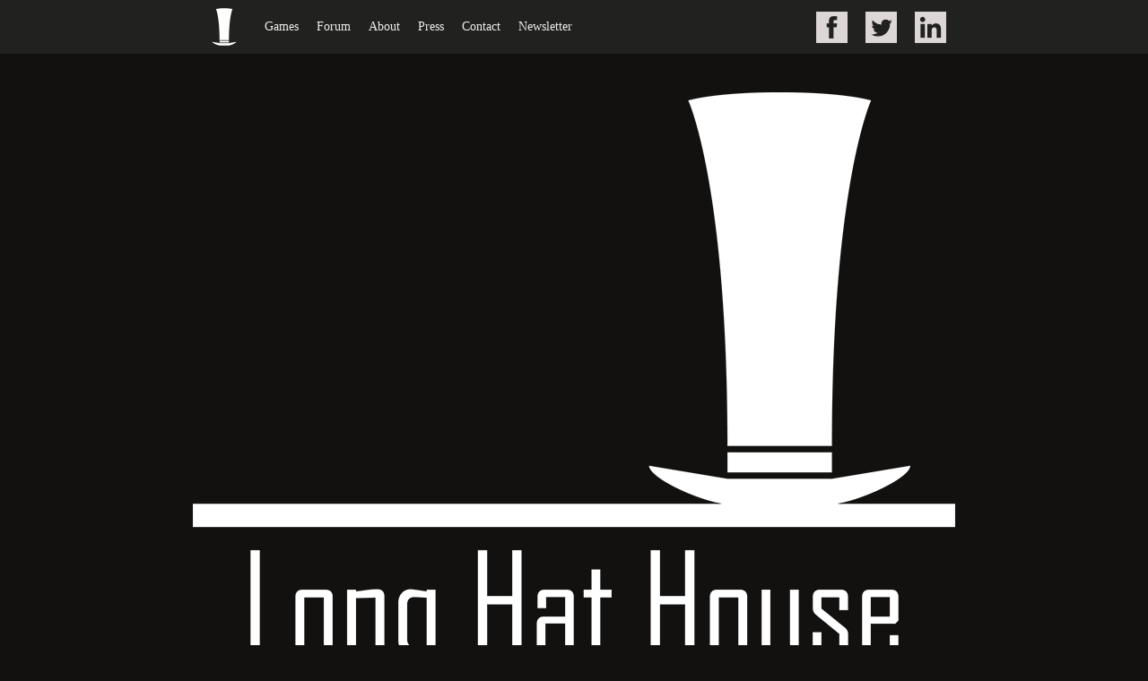

--- FILE ---
content_type: text/html; charset=UTF-8
request_url: https://longhathouse.com/
body_size: 1366
content:

<!DOCTYPE html>
<html>
<head>
<meta name="google-site-verification" content="6Uw_4N-bYBRh-BV0g-OCWy-siw06l1jtQbMZfP7MnPI" />
<meta http-equiv="Content-Type" content="text/html; charset=UTF-8" />
<meta name="viewport" content="width=device-width, initial-scale=1.0, maximum-scale=1.0, user-scalable=no" />
<title>Long Hat House: indie game studio</title><meta property="og:url" content="http://www.longhathouse.com">
<meta property="og:title" content="Long Hat House: Indie Game Studio">
<meta property="og:description" content="Indie Game Studio based on Belo Horizonte, Brazil. Makers of Dandara and Magenta Arcade.">
<meta property="og:site_name" content="Long Hat House">
<meta property="og:image" content="http://www.longhathouse.com/facebook_longhathouse.png">

<link rel="stylesheet/less" type="text/css" href="/css/bootstrap.min.css">
<link rel="stylesheet/less" type="text/css" href="/css/styles.less">
<!--<link rel="stylesheet" type="text/css" href="/css/precompiled.css">-->
<script src="/js/jquery-2.1.3.min.js" type="text/javascript"></script>
<script src="/js/less.min.js" type="text/javascript"></script>
<script src="/js/bootstrap.min.js" type="text/javascript"></script>
<script src="/js/utils.js" type="text/javascript"></script>
<script type="text/javascript">
  $(document).ready(function (){
      setTimeout(function(){$(window).resize(null);},5);
  });  
</script>
</head>

<script>
  (function(i,s,o,g,r,a,m){i['GoogleAnalyticsObject']=r;i[r]=i[r]||function(){
  (i[r].q=i[r].q||[]).push(arguments)},i[r].l=1*new Date();a=s.createElement(o),
  m=s.getElementsByTagName(o)[0];a.async=1;a.src=g;m.parentNode.insertBefore(a,m)
  })(window,document,'script','//www.google-analytics.com/analytics.js','ga');

  ga('create', 'UA-58403188-2', 'auto');
  ga('send', 'pageview');
</script>

<body>

	
	<nav class='header'>
		<div class='bar'>
			<div class="margin">
				<div class="element icon left">
				<a id="longhathouse" href="/"></a>
				</div>
				
				<div class="element icon mini right mobile-only">
					<a id="dropdown"></a>
				</div>
				
				<div class="dropdown">
					<div class="element option left"><a href="/games/">Games</a></div>
					<!--<div class="element option left"><a href="http://longhathouse.tumblr.com">Blog</a></div>-->
					<div class="element option left"><a href="https://www.reddit.com/r/longhathouse/">Forum</a></div>
					<div class="element option left"><a href="/about/">About</a></div>
					<div class="element option left"><a href="https://drive.google.com/drive/folders/13N4ozWtQIt9uy6Tf0Na64GwExo7eQu2t?usp=sharing">Press</a></div>
					<div class="element option left"><a href="/contact/">Contact</a></div>
					<div class="element option left"><a href="/newsletter/">Newsletter</a></div>
					<div class="dropdown-jointer">
						<div class="element icon mini right"><a id="linkedin" href="https://bh.linkedin.com/company/long-hat-house"></a></div>
						<div class="element icon mini right"><a id="twitter" href="http://twitter.com/longhathouse"></a></div>
						<div class="element icon mini right"><a id="facebook" href="http://facebook.com/longhathouse"></a></div>
					</div>
				</div>
								<script type="text/javascript">
				$("#dropdown").click(function(){
					if($(".dropdown").length) $(".dropdown").toggleClass("dropdown-shown");
					else $(".dropdown-shown").toggleClass("dropdown");
				});
				</script>
			</div>
		</div>
	</nav>
	
	<div class="header-margin-helper"></div>
	
<div class="main-content">
	<div class="landing-image">
		<img src="logo.png"></img>
		<p>Games you would maybe want to make your granny play someday.</p>
	</div>

</div>


</body>

</html>


--- FILE ---
content_type: text/plain
request_url: https://www.google-analytics.com/j/collect?v=1&_v=j102&a=500991126&t=pageview&_s=1&dl=https%3A%2F%2Flonghathouse.com%2F&ul=en-us%40posix&dt=Long%20Hat%20House%3A%20indie%20game%20studio&sr=1280x720&vp=1280x720&_u=IEBAAEABAAAAACAAI~&jid=1007082599&gjid=1970706856&cid=1295494392.1767434337&tid=UA-58403188-2&_gid=436249802.1767434337&_r=1&_slc=1&z=1055195270
body_size: -451
content:
2,cG-PHBSKPPG93

--- FILE ---
content_type: application/x-javascript
request_url: https://longhathouse.com/js/utils.js
body_size: -42
content:
function elementID(element) {
    return element.prop('tagName') + " " + element.prop('className');
}
function getMaxHeightOfChildren(container) {
    var maxHeight = 0;
    console.log("I am ea " + elementID(container));
    container.children('div').each(function () {
        console.log("height of " + elementID($(this)) + " is he-he " + $(this).outerHeight());
        maxHeight = Math.max($(this).outerHeight(), maxHeight);
    });
    return maxHeight;
}
$(document).ready(function () {
    function resizeAsParent(element) {
        var parent = element.parents('.sizeParent');
        var maxHeight = getMaxHeightOfChildren(parent);

        console.log("Found max height " + maxHeight + " for thing with " + element.height());
        if (maxHeight != 0) element.css("height", maxHeight);
    }
    $('.sameHeightAsParent').each(function () {
        resizeAsParent($(this));
    });
    $('.sameHeightAsParent').load(function () {
        $(this).removeAttr("style");
        resizeAsParent($(this));
    });

});

--- FILE ---
content_type: text/plain
request_url: https://longhathouse.com/css/styles.less
body_size: 3558
content:
/**
 * Site constants 
 */

@content-width: 850px;
@background-color: #12110f;
@highlight-color: #dcd6d686;
@text-color: #dcd6d6;

/**
 * General stuff about the site 
 */

body
{
  background-color: #12110f;
  color: #dcd6d6;
  font-family: verdana;
  margin: 0;
}

a
{
  color:#eee;
  text-decoration:none;
  
  transition: color 0.15s;
  
  &:focus, &:hover
  {
   text-decoration: none;
   color:#bbf;
  }
}

/**
 * General usable stuff 
 */
.center
{
  text-align: center;
}

.left
{
  text-align: left;
}

.right
{
  text-align: right;
}

.highlight {
    box-shadow: 0px 0px 3px 3px #dcd6d616;
}

.highlight-images {
    img {
        .highlight;

        @media screen and (min-width:750px) {
            .highlight;
        }
    }
}

.sizeParent {
    .sameHeightAsParent {
        //used on js
    }
}


.image-overlay-container {
    position: relative;

    img {
        display: block;
    }

    .image-overlay {
        position: absolute;
        top: 0;
        bottom: 0;
        left: 0;
        right: 0;
        opacity: 0;
        transition: .5s ease;
        background-color: #008CBA;
        vertical-align: bottom;
    }

    &:hover .image-overlay {
        opacity: 0.2;
    }
}

/**
 * The top bar (overriding bootstrap) 
 */

.navbar
{
  position:fixed;
  width:100%;
  border-radius: 0;
  z-index: 10;
  
  border:none;
  background-color: #21211f;
  
  .navbar-brand
  {
    padding: 5px 15px;
    & > img
    {
      width: 40px;
    }
  }
}

/**
 * The top bar 
 */

@header-height: 60px;

.header-margin-helper
{
  padding-bottom: @header-height;
}

.header
{
  position:fixed;
  width: 100%;
  top:0;
  z-index:10;
  
  .bar
  {
    height: @header-height;
    line-height: @header-height;
    background-color: #21211f;
    overflow: hidden;
    
    @media screen and (max-width:750px)
    {
      height:auto;
    }
    
    .margin
    {
      width: @content-width;
      max-width: 90%;
      margin-left: auto;
      margin-right: auto;
      overflow: hidden;
    }
    /**
     *The long hat house icon 
     */
    .icon
    {
      a#longhathouse
      {
        background-image: url('/images/logo_small.png');
      }
      a#facebook
      {
        background-image: url('/images/facebook.png');
      }
      a#twitter
      {
        background-image: url('/images/twitter.png');
      }
      a#linkedin
      {
        background-image: url('/images/linkedin.png');
      }
      a#dropdown
      {
        background-image: url('/images/menu_icon.png');
        cursor:pointer;
        z-index:20;
      }
      a
      {
        width: 50px;
        height: @header-height;
        background-repeat: no-repeat;
        background-position: center;
        background-size: contain;
        display:block;
        
        transition: border-top-width 0.3s;
        border: transparent solid 0px;
        
        &:hover
        {
          border-top-width: 2px;
        }
      }
    }
    .mini
    {
      a
      {
        width: 35px;
      }
    }
  }
  
  .element
  {
    transition: height 1s, line-height 1s, opacity 0.75s;
    display:inline-block;
    vertical-align:middle;
    line-height: @header-height;
    padding: 0 10px;
    
    a
    {
      transition: color 0.25s;
      &:hover
      {
        color: #fff;
      }
    }
  }
  /**
   * For dropdown, the state of everything when lower than 750px changes. 
   */
  .dropdown
  {
    position:inherit;
    @media screen and (max-width:750px) /*Dropdown only does anything if it's on mobile. Or else it's just a regular div*/
    {
    /*This is the dropdown-jointer. What is does is everything in it behaves like a single element, with everything in it centered.*/
      .dropdown-jointer
      {
          width:100%;
          line-height:@header-height;
          text-align:center;
          height:0;
          overflow:hidden;
          transition: height 1s;
          & > *
          {
            float:none!important;
            display:inline-block;
          }
      }
      .element
      {
          text-align:center;
          opacity:0;
          height:0px;
          line-height:20px;
      }
      .option
      {
          width:100%;
          margin:auto;
          height:0px;
      }
      .icon
      {
        
           display:inline-block;
           padding-bottom:@header-height;
      }
      &-shown
      {
        text-align:center;
        .dropdown-jointer
        {
              height:inherit;
        }
        .element
        {
              /*text-align:center;*/
              opacity:1;
              height:@header-height * 0.75;
              line-height:@header-height * 0.75;
        }
      }
    }
  }
  .mobile-only
  {
    display:none;
    @media screen and (max-width:750px)
    {
      display:inherit;
    }
  }
  .left
  {
    float:left;
  }
  .right
  {
    float:right;
  }
}


/**
 * Inside a content div 
 */
.coloredBg
{
  background-color: rgba(255,255,255,0.05);
}

.content-max-borders
{
  width:@content-width;
  max-width:100%;
  margin-right:auto;
  margin-left:auto;

  img
  {
      max-width:100%;
      height:auto;
  }
}

.content-text
{
  .content-max-borders;
  max-width:90%;
  margin-top:0.6cm;
  margin-bottom:0.6cm;
  padding: 1em;
  font-size:1.1em;
  
  @media screen {
    @media (max-width:700px) {
      font-size: 1.5em;
    }
  }
  
  .secret
  {
    margin: 40px;
    font-size: 0.5em;
    color: #888;
  }
}

.multiple-images {
    text-align: center;
    margin-left: auto;
    margin-right: auto;

    img {
        display: inline-block;
        margin-bottom: 0.5cm;
        margin-left: 0.25cm;
        margin-right: 0.25cm;
        max-height: 10cm;
        max-width: 100%;
    }

    ul
    {
        li {
            display: inline-block;

            span
            {
                padding-bottom: 0.25cm;
                display: block;
                width: 100%;
            }
            padding-bottom: 0.25cm;
        }
    }
}

.content-list
{
  @media screen and (max-width:700px)
  {
    font-size: 0.6em;
  }
}

.title
{   
  text-align:center;
  margin-left:auto;
  margin-right:auto;
  width: @content-width;
  max-width: 80%;
  margin-top:80px;
  .size-3em
  {
    font-size: 3em;
  }
  h1
  {
    font-size: 4em;
  }
  h2
  {
    font-size: 2em;
  }
  h3
  {
    font-size: 1.2em;
  }
}

.spaced
{
  margin-top: 15px;
  margin-bottom: 15px;
  @media screen and (max-width:700px)
  {
    margin-top: 30px;
    margin-bottom: 30px;
  }
}

.awards {
    width: @content-width;
    max-width: 80%;
    margin-top: 1.5cm;
    margin-bottom: 1.5cm;
    margin-left: auto;
    margin-right: auto;
    // For positioning
    display: -webkit-box; /* OLD - iOS 6-, Safari 3.1-6 */
    display: -moz-box; /* OLD - Firefox 19- (buggy but mostly works) */
    display: -ms-flexbox; /* TWEENER - IE 10 */
    display: -webkit-flex; /* NEW - Chrome */
    display: flex;
    display: grid;
    -webkit-justify-content: center;
    justify-content: center;
    -webkit-align-items: center;
    align-items: center;

    .award-line {
        display: inline-flex;
    }

    .award {
        display: -webkit-inline-block;
        display: inline-block;
        text-transform: uppercase;
        text-align: center;
        margin: 10px 10px;

        @award-width: 140px;
        @award-height: 100px;

        @award-image-width: 222 * @award-height / 507;

        width: @award-width + @award-image-width * 2;

        @media screen and (max-width:700px) {
            width: (@award-width + @award-image-width * 2) * 0.5;
        }

        .text {
            h3 {
                font-size: 1.5em;

                @media screen and (max-width:700px) {
                    margin-top: 1px;
                }
            }

            h4 {
                font-size: 0.9em;
                margin: 0 30px;
            }

            position: absolute;
            width: @award-width + @award-image-width * 2;

            @media screen and (max-width:700px) {
                width: (@award-width + @award-image-width * 2) * 0.5;
            }
        }

        .text-separator {
            float: left;
            width: @award-width;

            @media screen and (max-width:700px) {
                width: (@award-width) * 0.5;
            }
        }

        .vertical-separator {
            width: 50%;
            height: 1px;
            margin: 10px auto;
            border-radius: 100px;
            background-color: @text-color;

            @media screen and (max-width:700px) {
                display: none;
            }
        }

        img {
            float: left;
            height: @award-height;
            background-size: contain;
            background-repeat: repeat-y;

            @media screen and (max-width:700px) {
                height: @award-height * 0.5;
            }
        }

        img.inverted {
            float: right;
            -moz-transform: scaleX(-1);
            -o-transform: scaleX(-1);
            -webkit-transform: scaleX(-1);
            transform: scaleX(-1);
            filter: FlipH;
            -ms-filter: "FlipH";
        }
    }
}

/**
 *About the single-game section 
 */
.single-game {
    @media screen and (max-width:700px) {
        font-size: 0.6em;
    }

    .banner {
        background-color: darkgray;
        background-position: center center;
        background-size: cover;
        width: 100%;
        height: 500px;
        position: relative;
        text-align: center;

        @media screen and (max-width:700px) {
            height: inherit;
        }

        .video {
            /*display:inline-block;*/
            margin: auto;
            width: 90%;
            position: relative;
            max-width: 560px;
            max-height: 315px;
            top: 10%;
            padding-bottom: 315px; /* 16:9 */
            padding-top: 25px;
            height: 0;

            @media screen and (max-width:700px) {
                max-width: 320px;
                top: 10px;
                padding-bottom: 180px;
            }

            iframe {
                position: absolute;
                top: 0;
                left: 0;
                width: 100%;
                height: 100%;
                background: #111;
            }
        }

        .glued-bottom {
            position: absolute;
            bottom: 10px;

            @media screen and (max-width:700px) {
                position: static;
                margin-top: 10px;
                padding: 10px;
            }
        }
    }

    .download-badges {
        margin: auto;
        text-align: center;
        width: 100%;
        color: #eeeeee;

        & > * {
            display: inline-block;
        }

        & > h3 {
            font-size: 1.3em;
            text-align: center;
            width: 100%;
            align-self: center;
        }

        & > a {

            & > img {
                max-height: 50px;
                width: auto;
                position: relative;
                transition: all 0.25s ease-in-out;
                padding-left: 0.35em;
                padding-right: 0.35em;
            }

            &:hover {
                text-shadow: 0 0 0.1em black;

                img {
                    top: 2px;
                }
            }
        }

        @media screen and (min-width:450px) {
            width: 100%;

            & > * {
                /*margin-left:10px;*/
            }

            & > *:first-child {
                /*margin-left:0;*/
            }
        }

        @media screen and (max-width:450px) {
            & > * {
                clear: both;
                margin-top: 10px;
            }
        }
    }
    /*For the images to be better aligned. They have to be before the divs where the screenshots in the games are.*/
    .helper {
        display: inline-block;
        height: 100%;
        vertical-align: middle;
    }

    .side-image {
        width: 100%;
        min-width: 100px;
        //height: auto;
        //max-height: 100px;
        margin: auto;
        text-align: center;
        vertical-align: middle;


        & > img, & > a > img {
            display: inline-block;
            width: 100%;
            vertical-align: middle;
            object-fit: cover;
            //height: fit-content;
        }
    }

    .humble-widget {
        iframe {
            display: block;
            margin: 50px auto;
            max-width: 90%;
        }
    }

    .subscribe {
        text-align: center;

        * {
            @media screen and (max-width:991px) {
                overflow: hidden;
            }
        }

        h1 {
            margin-bottom: 50px;

            .indicates-required {
                font-size: small;
                opacity: 0.5;
            }
        }
        /*Overwrite mc-label*/
        label {
            clear: none;
            width: none;
        }

        .big.button {
            display: block;
            margin-top: 15px;
            margin-bottom: 30px;
        }

        .clear {
            padding-top: 10px;
            padding-bottom: 10px;
        }
    }



    .credits {
        p {
            margin-top: 20px;
        }
    }

    .press {
        text-align: center;

        .quote {
            p:first-child {
                margin-top: 20px;
                margin-bottom: 0.1cm;
            }

            p:nth-child(2) {
                margin-top: 0.1cm;
                font-size: 0.8em;
            }

            a {
                font-size: 1.1em;
                text-shadow: 0 0 0.5em gray;
            }
        }
    }
}



/**
 * About the games' portfolio 
 */
.portfolio-list
{
  a
  {
    cursor:default;
    &:hover
    {
      color:#fff;
      cursor:normal;
    }
  }
}
.portfolio-game
{
  transition: outline 0.25s ease-in-out,
               text-shadow 0.25s ease-in-out;
  
  padding: 20px;
  margin-bottom: 50px;
  position:relative;
  outline: 1px solid darkgray;
  
  text-shadow: 0 0 0.2em #ccc;
 
  
  &:hover
  {
   cursor:pointer;
   outline: 0.5em solid darkgray;
   text-shadow: 2px 2px 0.1em #222;
   color: white;
   .background
   {
     opacity:0.9;
     background-position: 50% 55%;
   }
  }
  
  
  .background
  {
     position: absolute;
     left:0px;
     top:0px;
     z-index:-1;
     width: 100%;
     height: 100%;
     opacity: 0.25;
     background-size:cover;
     background-position:center;
     transition: opacity 0.25s, background-position 0.25s;
  }
}

.landing-image {
    padding-top: 5%;
    margin-bottom: 30px;
    text-align: center;

    img {
        width: auto;
        max-width: 100%;
        max-height: 75%;
    }

    p {
        margin-bottom: 20px;
        margin-top: 40px;
    }
}

.single-image{
    
}

.main-content
{
  .content-text;
  
  padding:0;
  margin-top:0;
  margin-bottom:0;
  
  
  
  .menu-outer
  {
    float:left;
    position:relative;
    left:47%;
  }
  
  .menu-inner
  {
    float:left;
    position:relative;
    left:-50%;
  }
  
  .links
  {
    list-style-type: none;
    margin-top:20px;
    margin-bottom:20px;
    margin-right:auto;
    margin-left:auto;
    text-align:center;
    
    li
    {
      float:left;
      @media screen
      {
        @media (max-width: 600px)
        {
          float:none;
          margin-bottom: 20px;
        }
      }
      a
      {
        margin:20px;
        text-shadow: 0 0 0.2em #ccc;
        font-size: 2em;
        transition: text-shadow 0.5s, color 0.5s;
        &:hover
        {
          color: #fff;
          text-shadow: 0 0 0.2em #87F, 0 0 0.4em #fff;
        }
      }
    }
  }
  
  .outer-social
  {
   width: 100%;
   float:left;
   margin-top:50px;
  }
  .social
  {
      display:table;
      margin: 0 auto;
     
     img
     {
       margin: 5px;
       width: 2em;
       height: 2em;
       transition: box-shadow 0.5s;
       &:hover
       {
        box-shadow: 0 0 0.2em #87F, 0 0 0.4em #fff;
       }
     }
  }
}

/**
 * For ANY Forms in our site 
 */
form
{
  label,input,select
  {
    float:left;
    margin-top:5px;
    margin-bottom:5px;
    padding: 5px;
    width: 220px;
  }
  label
  {
    clear:left;
    width:120px;
    text-align:right;
    padding-right: 20px;
    font-weight: inherit;
  }
  label.message
  {
    width: 100%;
    text-align:left;
  }
  input,select
  {
    border:1px transparent solid;
    background-color: rgba(255,255,255,0.2);
  }
  select>option
  {
    background-color: @background-color;
  }
  input[type="submit"]
  {
    background-color:darkorange;
    padding: 10px;
    padding-left: 60px;
    padding-right: 60px;
    color:black;
    margin:auto;
    display:block;
    float:none;
    width:inherit;
    border-radius:3px;
    border-bottom: 3px solid brown;
    transition: all 0.1s ease-in-out;
    &:hover
    {
      background-color:orange;
      color:inherit;
    }
  }
  
  textarea
  {
    border:none;
    padding: 5px;
    background-color: rgba(255,255,255,0.2);
    width:100%;
    min-height: 200px;
  }
}